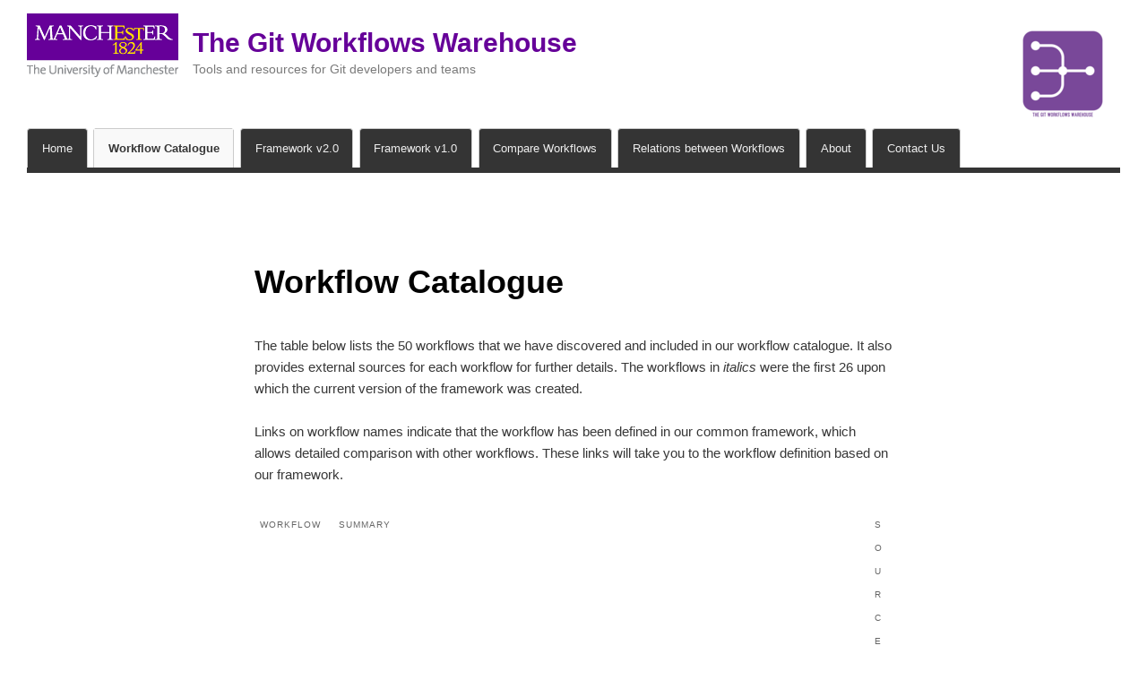

--- FILE ---
content_type: text/html; charset=UTF-8
request_url: https://gitworkflows.cs.manchester.ac.uk/workflow-catalogue/
body_size: 46284
content:
<!DOCTYPE html>
<!--[if IE 6]>
<html id="ie6" lang="en-GB">
<![endif]-->
<!--[if IE 7]>
<html id="ie7" lang="en-GB">
<![endif]-->
<!--[if IE 8]>
<html id="ie8" lang="en-GB">
<![endif]-->
<!--[if !(IE 6) & !(IE 7) & !(IE 8)]><!-->
<html lang="en-GB">
<!--<![endif]-->
<head>
<meta charset="UTF-8" />
<meta name="viewport" content="width=device-width" />
<title>
Workflow Catalogue | The Git Workflows Warehouse	</title>
<link rel="profile" href="http://gmpg.org/xfn/11" />
<link rel="stylesheet" type="text/css" media="all" href="https://gitworkflows.cs.manchester.ac.uk/wp-content/themes/uom-twentyeleven/style.css" />
<link rel="stylesheet" type="text/css" media="all" href="/wp-includes/css/dashicons.min.css" />
<link rel="pingback" href="https://gitworkflows.cs.manchester.ac.uk/xmlrpc.php" />
<!--[if lt IE 9]>
<script src="https://gitworkflows.cs.manchester.ac.uk/wp-content/themes/uom-twentyeleven/js/html5.js" type="text/javascript"></script>
<![endif]-->
<meta name='robots' content='max-image-preview:large' />
<link rel="alternate" type="application/rss+xml" title="The Git Workflows Warehouse &raquo; Feed" href="https://gitworkflows.cs.manchester.ac.uk/feed/" />
<link rel="alternate" type="application/rss+xml" title="The Git Workflows Warehouse &raquo; Comments Feed" href="https://gitworkflows.cs.manchester.ac.uk/comments/feed/" />
<link rel="alternate" title="oEmbed (JSON)" type="application/json+oembed" href="https://gitworkflows.cs.manchester.ac.uk/wp-json/oembed/1.0/embed?url=https%3A%2F%2Fgitworkflows.cs.manchester.ac.uk%2Fworkflow-catalogue%2F" />
<link rel="alternate" title="oEmbed (XML)" type="text/xml+oembed" href="https://gitworkflows.cs.manchester.ac.uk/wp-json/oembed/1.0/embed?url=https%3A%2F%2Fgitworkflows.cs.manchester.ac.uk%2Fworkflow-catalogue%2F&#038;format=xml" />
<style id='wp-img-auto-sizes-contain-inline-css' type='text/css'>
img:is([sizes=auto i],[sizes^="auto," i]){contain-intrinsic-size:3000px 1500px}
/*# sourceURL=wp-img-auto-sizes-contain-inline-css */
</style>
<style id='wp-emoji-styles-inline-css' type='text/css'>

	img.wp-smiley, img.emoji {
		display: inline !important;
		border: none !important;
		box-shadow: none !important;
		height: 1em !important;
		width: 1em !important;
		margin: 0 0.07em !important;
		vertical-align: -0.1em !important;
		background: none !important;
		padding: 0 !important;
	}
/*# sourceURL=wp-emoji-styles-inline-css */
</style>
<style id='wp-block-library-inline-css' type='text/css'>
:root{--wp-block-synced-color:#7a00df;--wp-block-synced-color--rgb:122,0,223;--wp-bound-block-color:var(--wp-block-synced-color);--wp-editor-canvas-background:#ddd;--wp-admin-theme-color:#007cba;--wp-admin-theme-color--rgb:0,124,186;--wp-admin-theme-color-darker-10:#006ba1;--wp-admin-theme-color-darker-10--rgb:0,107,160.5;--wp-admin-theme-color-darker-20:#005a87;--wp-admin-theme-color-darker-20--rgb:0,90,135;--wp-admin-border-width-focus:2px}@media (min-resolution:192dpi){:root{--wp-admin-border-width-focus:1.5px}}.wp-element-button{cursor:pointer}:root .has-very-light-gray-background-color{background-color:#eee}:root .has-very-dark-gray-background-color{background-color:#313131}:root .has-very-light-gray-color{color:#eee}:root .has-very-dark-gray-color{color:#313131}:root .has-vivid-green-cyan-to-vivid-cyan-blue-gradient-background{background:linear-gradient(135deg,#00d084,#0693e3)}:root .has-purple-crush-gradient-background{background:linear-gradient(135deg,#34e2e4,#4721fb 50%,#ab1dfe)}:root .has-hazy-dawn-gradient-background{background:linear-gradient(135deg,#faaca8,#dad0ec)}:root .has-subdued-olive-gradient-background{background:linear-gradient(135deg,#fafae1,#67a671)}:root .has-atomic-cream-gradient-background{background:linear-gradient(135deg,#fdd79a,#004a59)}:root .has-nightshade-gradient-background{background:linear-gradient(135deg,#330968,#31cdcf)}:root .has-midnight-gradient-background{background:linear-gradient(135deg,#020381,#2874fc)}:root{--wp--preset--font-size--normal:16px;--wp--preset--font-size--huge:42px}.has-regular-font-size{font-size:1em}.has-larger-font-size{font-size:2.625em}.has-normal-font-size{font-size:var(--wp--preset--font-size--normal)}.has-huge-font-size{font-size:var(--wp--preset--font-size--huge)}.has-text-align-center{text-align:center}.has-text-align-left{text-align:left}.has-text-align-right{text-align:right}.has-fit-text{white-space:nowrap!important}#end-resizable-editor-section{display:none}.aligncenter{clear:both}.items-justified-left{justify-content:flex-start}.items-justified-center{justify-content:center}.items-justified-right{justify-content:flex-end}.items-justified-space-between{justify-content:space-between}.screen-reader-text{border:0;clip-path:inset(50%);height:1px;margin:-1px;overflow:hidden;padding:0;position:absolute;width:1px;word-wrap:normal!important}.screen-reader-text:focus{background-color:#ddd;clip-path:none;color:#444;display:block;font-size:1em;height:auto;left:5px;line-height:normal;padding:15px 23px 14px;text-decoration:none;top:5px;width:auto;z-index:100000}html :where(.has-border-color){border-style:solid}html :where([style*=border-top-color]){border-top-style:solid}html :where([style*=border-right-color]){border-right-style:solid}html :where([style*=border-bottom-color]){border-bottom-style:solid}html :where([style*=border-left-color]){border-left-style:solid}html :where([style*=border-width]){border-style:solid}html :where([style*=border-top-width]){border-top-style:solid}html :where([style*=border-right-width]){border-right-style:solid}html :where([style*=border-bottom-width]){border-bottom-style:solid}html :where([style*=border-left-width]){border-left-style:solid}html :where(img[class*=wp-image-]){height:auto;max-width:100%}:where(figure){margin:0 0 1em}html :where(.is-position-sticky){--wp-admin--admin-bar--position-offset:var(--wp-admin--admin-bar--height,0px)}@media screen and (max-width:600px){html :where(.is-position-sticky){--wp-admin--admin-bar--position-offset:0px}}

/*# sourceURL=wp-block-library-inline-css */
</style><style id='wp-block-paragraph-inline-css' type='text/css'>
.is-small-text{font-size:.875em}.is-regular-text{font-size:1em}.is-large-text{font-size:2.25em}.is-larger-text{font-size:3em}.has-drop-cap:not(:focus):first-letter{float:left;font-size:8.4em;font-style:normal;font-weight:100;line-height:.68;margin:.05em .1em 0 0;text-transform:uppercase}body.rtl .has-drop-cap:not(:focus):first-letter{float:none;margin-left:.1em}p.has-drop-cap.has-background{overflow:hidden}:root :where(p.has-background){padding:1.25em 2.375em}:where(p.has-text-color:not(.has-link-color)) a{color:inherit}p.has-text-align-left[style*="writing-mode:vertical-lr"],p.has-text-align-right[style*="writing-mode:vertical-rl"]{rotate:180deg}
/*# sourceURL=https://gitworkflows.cs.manchester.ac.uk/wp-includes/blocks/paragraph/style.min.css */
</style>
<style id='wp-block-table-inline-css' type='text/css'>
.wp-block-table{overflow-x:auto}.wp-block-table table{border-collapse:collapse;width:100%}.wp-block-table thead{border-bottom:3px solid}.wp-block-table tfoot{border-top:3px solid}.wp-block-table td,.wp-block-table th{border:1px solid;padding:.5em}.wp-block-table .has-fixed-layout{table-layout:fixed;width:100%}.wp-block-table .has-fixed-layout td,.wp-block-table .has-fixed-layout th{word-break:break-word}.wp-block-table.aligncenter,.wp-block-table.alignleft,.wp-block-table.alignright{display:table;width:auto}.wp-block-table.aligncenter td,.wp-block-table.aligncenter th,.wp-block-table.alignleft td,.wp-block-table.alignleft th,.wp-block-table.alignright td,.wp-block-table.alignright th{word-break:break-word}.wp-block-table .has-subtle-light-gray-background-color{background-color:#f3f4f5}.wp-block-table .has-subtle-pale-green-background-color{background-color:#e9fbe5}.wp-block-table .has-subtle-pale-blue-background-color{background-color:#e7f5fe}.wp-block-table .has-subtle-pale-pink-background-color{background-color:#fcf0ef}.wp-block-table.is-style-stripes{background-color:initial;border-collapse:inherit;border-spacing:0}.wp-block-table.is-style-stripes tbody tr:nth-child(odd){background-color:#f0f0f0}.wp-block-table.is-style-stripes.has-subtle-light-gray-background-color tbody tr:nth-child(odd){background-color:#f3f4f5}.wp-block-table.is-style-stripes.has-subtle-pale-green-background-color tbody tr:nth-child(odd){background-color:#e9fbe5}.wp-block-table.is-style-stripes.has-subtle-pale-blue-background-color tbody tr:nth-child(odd){background-color:#e7f5fe}.wp-block-table.is-style-stripes.has-subtle-pale-pink-background-color tbody tr:nth-child(odd){background-color:#fcf0ef}.wp-block-table.is-style-stripes td,.wp-block-table.is-style-stripes th{border-color:#0000}.wp-block-table.is-style-stripes{border-bottom:1px solid #f0f0f0}.wp-block-table .has-border-color td,.wp-block-table .has-border-color th,.wp-block-table .has-border-color tr,.wp-block-table .has-border-color>*{border-color:inherit}.wp-block-table table[style*=border-top-color] tr:first-child,.wp-block-table table[style*=border-top-color] tr:first-child td,.wp-block-table table[style*=border-top-color] tr:first-child th,.wp-block-table table[style*=border-top-color]>*,.wp-block-table table[style*=border-top-color]>* td,.wp-block-table table[style*=border-top-color]>* th{border-top-color:inherit}.wp-block-table table[style*=border-top-color] tr:not(:first-child){border-top-color:initial}.wp-block-table table[style*=border-right-color] td:last-child,.wp-block-table table[style*=border-right-color] th,.wp-block-table table[style*=border-right-color] tr,.wp-block-table table[style*=border-right-color]>*{border-right-color:inherit}.wp-block-table table[style*=border-bottom-color] tr:last-child,.wp-block-table table[style*=border-bottom-color] tr:last-child td,.wp-block-table table[style*=border-bottom-color] tr:last-child th,.wp-block-table table[style*=border-bottom-color]>*,.wp-block-table table[style*=border-bottom-color]>* td,.wp-block-table table[style*=border-bottom-color]>* th{border-bottom-color:inherit}.wp-block-table table[style*=border-bottom-color] tr:not(:last-child){border-bottom-color:initial}.wp-block-table table[style*=border-left-color] td:first-child,.wp-block-table table[style*=border-left-color] th,.wp-block-table table[style*=border-left-color] tr,.wp-block-table table[style*=border-left-color]>*{border-left-color:inherit}.wp-block-table table[style*=border-style] td,.wp-block-table table[style*=border-style] th,.wp-block-table table[style*=border-style] tr,.wp-block-table table[style*=border-style]>*{border-style:inherit}.wp-block-table table[style*=border-width] td,.wp-block-table table[style*=border-width] th,.wp-block-table table[style*=border-width] tr,.wp-block-table table[style*=border-width]>*{border-style:inherit;border-width:inherit}
/*# sourceURL=https://gitworkflows.cs.manchester.ac.uk/wp-includes/blocks/table/style.min.css */
</style>
<style id='global-styles-inline-css' type='text/css'>
:root{--wp--preset--aspect-ratio--square: 1;--wp--preset--aspect-ratio--4-3: 4/3;--wp--preset--aspect-ratio--3-4: 3/4;--wp--preset--aspect-ratio--3-2: 3/2;--wp--preset--aspect-ratio--2-3: 2/3;--wp--preset--aspect-ratio--16-9: 16/9;--wp--preset--aspect-ratio--9-16: 9/16;--wp--preset--color--black: #000000;--wp--preset--color--cyan-bluish-gray: #abb8c3;--wp--preset--color--white: #ffffff;--wp--preset--color--pale-pink: #f78da7;--wp--preset--color--vivid-red: #cf2e2e;--wp--preset--color--luminous-vivid-orange: #ff6900;--wp--preset--color--luminous-vivid-amber: #fcb900;--wp--preset--color--light-green-cyan: #7bdcb5;--wp--preset--color--vivid-green-cyan: #00d084;--wp--preset--color--pale-cyan-blue: #8ed1fc;--wp--preset--color--vivid-cyan-blue: #0693e3;--wp--preset--color--vivid-purple: #9b51e0;--wp--preset--gradient--vivid-cyan-blue-to-vivid-purple: linear-gradient(135deg,rgb(6,147,227) 0%,rgb(155,81,224) 100%);--wp--preset--gradient--light-green-cyan-to-vivid-green-cyan: linear-gradient(135deg,rgb(122,220,180) 0%,rgb(0,208,130) 100%);--wp--preset--gradient--luminous-vivid-amber-to-luminous-vivid-orange: linear-gradient(135deg,rgb(252,185,0) 0%,rgb(255,105,0) 100%);--wp--preset--gradient--luminous-vivid-orange-to-vivid-red: linear-gradient(135deg,rgb(255,105,0) 0%,rgb(207,46,46) 100%);--wp--preset--gradient--very-light-gray-to-cyan-bluish-gray: linear-gradient(135deg,rgb(238,238,238) 0%,rgb(169,184,195) 100%);--wp--preset--gradient--cool-to-warm-spectrum: linear-gradient(135deg,rgb(74,234,220) 0%,rgb(151,120,209) 20%,rgb(207,42,186) 40%,rgb(238,44,130) 60%,rgb(251,105,98) 80%,rgb(254,248,76) 100%);--wp--preset--gradient--blush-light-purple: linear-gradient(135deg,rgb(255,206,236) 0%,rgb(152,150,240) 100%);--wp--preset--gradient--blush-bordeaux: linear-gradient(135deg,rgb(254,205,165) 0%,rgb(254,45,45) 50%,rgb(107,0,62) 100%);--wp--preset--gradient--luminous-dusk: linear-gradient(135deg,rgb(255,203,112) 0%,rgb(199,81,192) 50%,rgb(65,88,208) 100%);--wp--preset--gradient--pale-ocean: linear-gradient(135deg,rgb(255,245,203) 0%,rgb(182,227,212) 50%,rgb(51,167,181) 100%);--wp--preset--gradient--electric-grass: linear-gradient(135deg,rgb(202,248,128) 0%,rgb(113,206,126) 100%);--wp--preset--gradient--midnight: linear-gradient(135deg,rgb(2,3,129) 0%,rgb(40,116,252) 100%);--wp--preset--font-size--small: 13px;--wp--preset--font-size--medium: 20px;--wp--preset--font-size--large: 36px;--wp--preset--font-size--x-large: 42px;--wp--preset--spacing--20: 0.44rem;--wp--preset--spacing--30: 0.67rem;--wp--preset--spacing--40: 1rem;--wp--preset--spacing--50: 1.5rem;--wp--preset--spacing--60: 2.25rem;--wp--preset--spacing--70: 3.38rem;--wp--preset--spacing--80: 5.06rem;--wp--preset--shadow--natural: 6px 6px 9px rgba(0, 0, 0, 0.2);--wp--preset--shadow--deep: 12px 12px 50px rgba(0, 0, 0, 0.4);--wp--preset--shadow--sharp: 6px 6px 0px rgba(0, 0, 0, 0.2);--wp--preset--shadow--outlined: 6px 6px 0px -3px rgb(255, 255, 255), 6px 6px rgb(0, 0, 0);--wp--preset--shadow--crisp: 6px 6px 0px rgb(0, 0, 0);}:where(.is-layout-flex){gap: 0.5em;}:where(.is-layout-grid){gap: 0.5em;}body .is-layout-flex{display: flex;}.is-layout-flex{flex-wrap: wrap;align-items: center;}.is-layout-flex > :is(*, div){margin: 0;}body .is-layout-grid{display: grid;}.is-layout-grid > :is(*, div){margin: 0;}:where(.wp-block-columns.is-layout-flex){gap: 2em;}:where(.wp-block-columns.is-layout-grid){gap: 2em;}:where(.wp-block-post-template.is-layout-flex){gap: 1.25em;}:where(.wp-block-post-template.is-layout-grid){gap: 1.25em;}.has-black-color{color: var(--wp--preset--color--black) !important;}.has-cyan-bluish-gray-color{color: var(--wp--preset--color--cyan-bluish-gray) !important;}.has-white-color{color: var(--wp--preset--color--white) !important;}.has-pale-pink-color{color: var(--wp--preset--color--pale-pink) !important;}.has-vivid-red-color{color: var(--wp--preset--color--vivid-red) !important;}.has-luminous-vivid-orange-color{color: var(--wp--preset--color--luminous-vivid-orange) !important;}.has-luminous-vivid-amber-color{color: var(--wp--preset--color--luminous-vivid-amber) !important;}.has-light-green-cyan-color{color: var(--wp--preset--color--light-green-cyan) !important;}.has-vivid-green-cyan-color{color: var(--wp--preset--color--vivid-green-cyan) !important;}.has-pale-cyan-blue-color{color: var(--wp--preset--color--pale-cyan-blue) !important;}.has-vivid-cyan-blue-color{color: var(--wp--preset--color--vivid-cyan-blue) !important;}.has-vivid-purple-color{color: var(--wp--preset--color--vivid-purple) !important;}.has-black-background-color{background-color: var(--wp--preset--color--black) !important;}.has-cyan-bluish-gray-background-color{background-color: var(--wp--preset--color--cyan-bluish-gray) !important;}.has-white-background-color{background-color: var(--wp--preset--color--white) !important;}.has-pale-pink-background-color{background-color: var(--wp--preset--color--pale-pink) !important;}.has-vivid-red-background-color{background-color: var(--wp--preset--color--vivid-red) !important;}.has-luminous-vivid-orange-background-color{background-color: var(--wp--preset--color--luminous-vivid-orange) !important;}.has-luminous-vivid-amber-background-color{background-color: var(--wp--preset--color--luminous-vivid-amber) !important;}.has-light-green-cyan-background-color{background-color: var(--wp--preset--color--light-green-cyan) !important;}.has-vivid-green-cyan-background-color{background-color: var(--wp--preset--color--vivid-green-cyan) !important;}.has-pale-cyan-blue-background-color{background-color: var(--wp--preset--color--pale-cyan-blue) !important;}.has-vivid-cyan-blue-background-color{background-color: var(--wp--preset--color--vivid-cyan-blue) !important;}.has-vivid-purple-background-color{background-color: var(--wp--preset--color--vivid-purple) !important;}.has-black-border-color{border-color: var(--wp--preset--color--black) !important;}.has-cyan-bluish-gray-border-color{border-color: var(--wp--preset--color--cyan-bluish-gray) !important;}.has-white-border-color{border-color: var(--wp--preset--color--white) !important;}.has-pale-pink-border-color{border-color: var(--wp--preset--color--pale-pink) !important;}.has-vivid-red-border-color{border-color: var(--wp--preset--color--vivid-red) !important;}.has-luminous-vivid-orange-border-color{border-color: var(--wp--preset--color--luminous-vivid-orange) !important;}.has-luminous-vivid-amber-border-color{border-color: var(--wp--preset--color--luminous-vivid-amber) !important;}.has-light-green-cyan-border-color{border-color: var(--wp--preset--color--light-green-cyan) !important;}.has-vivid-green-cyan-border-color{border-color: var(--wp--preset--color--vivid-green-cyan) !important;}.has-pale-cyan-blue-border-color{border-color: var(--wp--preset--color--pale-cyan-blue) !important;}.has-vivid-cyan-blue-border-color{border-color: var(--wp--preset--color--vivid-cyan-blue) !important;}.has-vivid-purple-border-color{border-color: var(--wp--preset--color--vivid-purple) !important;}.has-vivid-cyan-blue-to-vivid-purple-gradient-background{background: var(--wp--preset--gradient--vivid-cyan-blue-to-vivid-purple) !important;}.has-light-green-cyan-to-vivid-green-cyan-gradient-background{background: var(--wp--preset--gradient--light-green-cyan-to-vivid-green-cyan) !important;}.has-luminous-vivid-amber-to-luminous-vivid-orange-gradient-background{background: var(--wp--preset--gradient--luminous-vivid-amber-to-luminous-vivid-orange) !important;}.has-luminous-vivid-orange-to-vivid-red-gradient-background{background: var(--wp--preset--gradient--luminous-vivid-orange-to-vivid-red) !important;}.has-very-light-gray-to-cyan-bluish-gray-gradient-background{background: var(--wp--preset--gradient--very-light-gray-to-cyan-bluish-gray) !important;}.has-cool-to-warm-spectrum-gradient-background{background: var(--wp--preset--gradient--cool-to-warm-spectrum) !important;}.has-blush-light-purple-gradient-background{background: var(--wp--preset--gradient--blush-light-purple) !important;}.has-blush-bordeaux-gradient-background{background: var(--wp--preset--gradient--blush-bordeaux) !important;}.has-luminous-dusk-gradient-background{background: var(--wp--preset--gradient--luminous-dusk) !important;}.has-pale-ocean-gradient-background{background: var(--wp--preset--gradient--pale-ocean) !important;}.has-electric-grass-gradient-background{background: var(--wp--preset--gradient--electric-grass) !important;}.has-midnight-gradient-background{background: var(--wp--preset--gradient--midnight) !important;}.has-small-font-size{font-size: var(--wp--preset--font-size--small) !important;}.has-medium-font-size{font-size: var(--wp--preset--font-size--medium) !important;}.has-large-font-size{font-size: var(--wp--preset--font-size--large) !important;}.has-x-large-font-size{font-size: var(--wp--preset--font-size--x-large) !important;}
/*# sourceURL=global-styles-inline-css */
</style>

<style id='classic-theme-styles-inline-css' type='text/css'>
/*! This file is auto-generated */
.wp-block-button__link{color:#fff;background-color:#32373c;border-radius:9999px;box-shadow:none;text-decoration:none;padding:calc(.667em + 2px) calc(1.333em + 2px);font-size:1.125em}.wp-block-file__button{background:#32373c;color:#fff;text-decoration:none}
/*# sourceURL=/wp-includes/css/classic-themes.min.css */
</style>
<script type="text/javascript" src="https://gitworkflows.cs.manchester.ac.uk/wp-content/plugins/stop-user-enumeration/frontend/js/frontend.js?ver=1.7.7" id="stop-user-enumeration-js" defer="defer" data-wp-strategy="defer"></script>
<link rel="https://api.w.org/" href="https://gitworkflows.cs.manchester.ac.uk/wp-json/" /><link rel="alternate" title="JSON" type="application/json" href="https://gitworkflows.cs.manchester.ac.uk/wp-json/wp/v2/pages/18" /><link rel="EditURI" type="application/rsd+xml" title="RSD" href="https://gitworkflows.cs.manchester.ac.uk/xmlrpc.php?rsd" />
<meta name="generator" content="WordPress 6.9" />
<link rel="canonical" href="https://gitworkflows.cs.manchester.ac.uk/workflow-catalogue/" />
<link rel='shortlink' href='https://gitworkflows.cs.manchester.ac.uk/?p=18' />
<style type="text/css">.recentcomments a{display:inline !important;padding:0 !important;margin:0 !important;}</style><!-- Matomo -->
<script type="text/javascript">
  var _paq = window._paq || [];
  /* tracker methods like "setCustomDimension" should be called before "trackPageView" */
  _paq.push(['trackPageView']);
  _paq.push(['enableLinkTracking']);
  (function() {
    var u="//ioc.cs.manchester.ac.uk/matomo/";
    _paq.push(['setTrackerUrl', u+'matomo.php']);
    _paq.push(['setSiteId', '4']);
    var d=document, g=d.createElement('script'), s=d.getElementsByTagName('script')[0];
    g.type='text/javascript'; g.async=true; g.defer=true; g.src=u+'matomo.js'; s.parentNode.insertBefore(g,s);
  })();
</script>
<!-- End Matomo Code -->
	
</head>

<body class="wp-singular page-template-default page page-id-18 page-parent wp-theme-uom-twentyeleven singular two-column right-sidebar">
<div id="page" class="hfeed">
	<header id="branding" role="banner">
			<hgroup>
				<div class="gwlogo"><img class="logo" src="/wp-content/themes/uom-twentyeleven/images/gw-logo.png" width="128" height="128" /></a></div>
				<h1 id="site-title"><span><a href="https://gitworkflows.cs.manchester.ac.uk/" rel="home">The Git Workflows Warehouse</a></span></h1>
				<h2 id="site-description">Tools and resources for Git developers and teams</h2>
			</hgroup>
			<nav id="access" role="navigation">
				<h3 class="assistive-text">Main menu</h3>
								<div class="skip-link"><a class="assistive-text" href="#content">Skip to primary content</a></div>
												<div class="menu-menu-1-container"><ul id="menu-menu-1" class="menu"><li id="menu-item-20" class="menu-item menu-item-type-custom menu-item-object-custom menu-item-home menu-item-20"><a href="https://gitworkflows.cs.manchester.ac.uk/">Home</a></li>
<li id="menu-item-23" class="menu-item menu-item-type-post_type menu-item-object-page current-menu-item page_item page-item-18 current_page_item menu-item-23"><a href="https://gitworkflows.cs.manchester.ac.uk/workflow-catalogue/" aria-current="page">Workflow Catalogue</a></li>
<li id="menu-item-283" class="menu-item menu-item-type-post_type menu-item-object-page menu-item-283"><a href="https://gitworkflows.cs.manchester.ac.uk/framework-v2-0/">Framework v2.0</a></li>
<li id="menu-item-28" class="menu-item menu-item-type-post_type menu-item-object-page menu-item-28"><a href="https://gitworkflows.cs.manchester.ac.uk/framework/">Framework v1.0</a></li>
<li id="menu-item-21" class="menu-item menu-item-type-post_type menu-item-object-page menu-item-21"><a href="https://gitworkflows.cs.manchester.ac.uk/compare-workflows/">Compare Workflows</a></li>
<li id="menu-item-245" class="menu-item menu-item-type-post_type menu-item-object-page menu-item-245"><a href="https://gitworkflows.cs.manchester.ac.uk/relations/">Relations between Workflows</a></li>
<li id="menu-item-145" class="menu-item menu-item-type-post_type menu-item-object-page menu-item-145"><a href="https://gitworkflows.cs.manchester.ac.uk/about/">About</a></li>
<li id="menu-item-156" class="menu-item menu-item-type-post_type menu-item-object-page menu-item-156"><a href="https://gitworkflows.cs.manchester.ac.uk/contact/">Contact Us</a></li>
</ul></div>			</nav><!-- #access -->
	</header><!-- #branding -->


	<div id="main">

		<div id="primary">
			<div id="content" role="main">

				
					
<article id="post-18" class="post-18 page type-page status-publish hentry">
	<header class="entry-header">
		<h1 class="entry-title">Workflow Catalogue</h1>
	</header><!-- .entry-header -->

	<div class="entry-content">
		
<p> The table below lists the 50 workflows that we have discovered and included in our workflow catalogue. It also provides external sources for each workflow for further details. The workflows in <em>italics </em>were the first 26 upon which the current version of the framework was created.</p>



<p>Links on workflow names indicate that the workflow has been defined in our common framework, which allows detailed comparison with other workflows. These links will take you to the workflow definition based on our framework. </p>



<table class="wp-block-table alignleft has-subtle-pale-blue-background-color has-background is-style-stripes"><thead><tr><th>Workflow</th><th>Summary</th><th>Sources</th></tr></thead><tbody><tr><td><em>Backcountry</em><br> </td><td>All development in main. Release and change branch off from main and must be merged back.</td><td><a href="https://www.endpoint.com/blog/2014/05/02/git-workflows-that-work">*</a></td></tr><tr><td>BioGitFlow</td><td>Based on GitFlow and using GitLab. Focused on the development of new features and hotfixes.</td><td> <a href="https://f1000research.com/articles/9-632">*</a> </td></tr><tr><td><em>BitBucket</em></td><td>Production and staging development lines. New versions from staging to production through pull requests except hotfixes. Other workflows allowed on the platform.</td><td><a href="https://es.slideshare.net/svenpeters/git-with-t-for-teams/96-THEWORKFLOW">*</a></td></tr><tr><td><em>BOINC Flow</em></td><td>The main branch is reliable and everyone should branch from it. Developers work on feature or bugfix branch and use pull requests to merge (peer-reviewed, unit, and automated testing). Delete feature and bugfix branches once merged.</td><td><a href="https://github.com/BOINC/boinc-policy/blob/master/Development_Documents/BOINC_Flow.md">*</a></td></tr><tr><td><a href="https://gitworkflows.cs.manchester.ac.uk/workflow-catalogue/cactus-flow/"><em>Cactus model</em></a></td><td>All development in main branch. Change branches do not get merged back into master. Rebase commits instead. Cherry-pick from fix branches.</td><td><a href="https://barro.github.io/2016/02/a-succesful-git-branching-model-considered-harmful/">*</a></td></tr><tr><td><em>Centralized</em></td><td>All commits applied to the main branch.</td><td><br><a href="https://www.endpoint.com/blog/2014/05/02/git-workflows-that-work">*</a> <a href="https://buddy.works/blog/5-types-of-git-workflows">*</a> <a href="https://www.codingblocks.net/podcast/comparing-git-workflows/">*</a> <a href="http://drincruz.github.io/slides/git-workflow-comparison/#/types-of-workflows">*</a> <a href="https://www.atlassian.com/git/tutorials/comparing-workflows">*</a></td></tr><tr><td>Compartmentalise</td><td>Based on GitFlow. Aimed at multiple teams working on the same repository. Segregates features to limit the effect of deficient branching and code integration approaches</td><td> <a href="https://blog.logrocket.com/the-git-workflow-you-need-how-to-deal-with-multiple-teams-in-a-single-repository-faf5bb17a6e4/">*</a> </td></tr><tr><td>COOP Cactus model</td><td>Based on Cactus model. Specifies how to and when to tag, create branches and prepare releases</td><td> <a href="https://cerfacs.fr/coop/coop-cactus-model">*</a></td></tr><tr><td><em>Dictator and Lieutenants (D&amp;L)</em></td><td>Developers use topic branches and rebase work on top of master (taken from reference repository). Lieutenants merge developers&#8217; topic branches into their master branch. Dictator merges lieutenants&#8217; master into its own master (pushed to reference repository).</td><td><a href="https://git-scm.com/book/en/v2/Distributed-Git-Distributed-Workflow">*</a></td></tr><tr><td><a href="https://gitworkflows.cs.manchester.ac.uk/workflow-catalogue/feature-branches/"><em>Feature branch (FB)</em></a></td><td>All development of new features in change branches.</td><td><a href="https://www.atlassian.com/git/tutorials/comparing-workflows">*</a> <a href="https://www.codingblocks.net/podcast/comparing-git-workflows/">*</a> <a href="https://www.atlassian.com/git/tutorials/comparing-workflows">*</a></td></tr><tr><td><em>FB with code reviews</em></td><td>Variation of FB workflow that uses pull requests to perform code reviews before merging</td><td><a href="https://es.slideshare.net/svenpeters/git-with-t-for-teams/82-THEFEATUREBRANCHWORKFLOWwith_code_reviews">*</a></td></tr><tr><td><em>Fork</em></td><td>Developers with own forked repository, push changes first to local, maintainer integrates</td><td><a href="https://buddy.works/blog/5-types-of-git-workflows">*</a> <a href="https://www.atlassian.com/git/tutorials/comparing-workflows">*</a> <a href="https://es.slideshare.net/svenpeters/git-with-t-for-teams/27-FORK_WORKFLOWS">*</a></td></tr><tr><td>Fork &amp; branch</td><td>Designed for collaborating in open source projects at GitHub. Focuses on setting up the local repository and using branching to organise work</td><td> <a href="https://blog.scottlowe.org/2015/01/27/using-fork-branch-git-workflow/">* </a></td></tr><tr><td><em>Fork &amp; merge (GateKeeper)</em></td><td>Variation of fork workflow with merge requests from developers when ready to integrate<br> and maintainer or gatekeeper reviews and accepts or rejects changes</td><td>  <a href="https://www.codingblocks.net/podcast/comparing-git-workflows/">*</a> <a href="http://drincruz.github.io/slides/git-workflow-comparison/#/types-of-workflows">*</a> <a href="https://es.slideshare.net/svenpeters/git-with-t-for-teams/29-THE_GATEKEEPER_WORKFLOWfor_teams">*</a></td></tr><tr><td>Forks with feature branches</td><td>Recommends the creation of a local repository to work on dedicated feature branches to maintain a clean central repository</td><td> <a href="https://x-team.com/blog/our-git-workflow-forks-with-feature-branches/">*</a> </td></tr><tr><td>Gentoo</td><td>The main branch used to integrate work and for deployment. Feature branches are recommended. Rebasing should be used first, then stage multiple commits and finally push them</td><td> <a href="https://www.gentoo.org/glep/glep-0066.html">*</a> </td></tr><tr><td><em>Git Common</em></td><td>All commits on change branches, rebasing commits into main branch.</td><td><a href="https://commonflow.org/">*</a></td></tr><tr><td>Git Merge</td><td>Relies on merging for code integration</td><td> <a href="https://faun.pub/git-merge-a-git-workflow-explained-part-3-2fd203a9e66e">*</a> </td></tr><tr><td>Git Rebase</td><td>Relies on rebasing for code integration</td><td> <a href="https://faun.pub/git-rebase-a-git-workflow-explained-part-2-57a69aee25a2">*</a> </td></tr><tr><td><a href="https://gitworkflows.cs.manchester.ac.uk/workflow-catalogue/gitflow/"><em>GitFlow</em></a></td><td>Parallel development using develop branch. Uses release and fix branches.</td><td><a href="https://www.endpoint.com/blog/2014/05/02/git-workflows-that-work">*</a> <a href="https://www.codingblocks.net/podcast/comparing-git-workflows/">*</a> <a href="http://drincruz.github.io/slides/git-workflow-comparison/#/types-of-workflows">*</a> <a href="https://www.atlassian.com/git/tutorials/comparing-workflows">*</a> <a href="https://nvie.com/posts/a-successful-git-branching-model/">*</a> <a href="https://datasift.github.io/gitflow/IntroducingGitFlow.html">*</a></td></tr><tr><td><a href="https://gitworkflows.cs.manchester.ac.uk/workflow-catalogue/github-flow/"><em>GitHub</em></a></td><td>Main branch always deployable. Intensive use of pull requests.</td><td><a href="https://www.endpoint.com/blog/2014/05/02/git-workflows-that-work">*</a> <a href="https://medium.com/@patrickporto/4-branching-workflows-for-git-30d0aaee7bf">*</a> <a href="https://guides.github.com/introduction/flow/">*</a></td></tr><tr><td><em>GitLab</em></td><td>Feature-driven development with change branches and issue tracking. Upstream-first policy.</td><td><a href="https://medium.com/@patrickporto/4-branching-workflows-for-git-30d0aaee7bf">*</a> <a href="https://www.chromium.org/chromium-os/chromiumos-design-docs/upstream-first">*</a> <a href="https://docs.gitlab.com/ee/workflow/gitlab_flow.html">*</a></td></tr><tr><td><em>GitWaterFlow</em></td><td>Inspired by semantic versioning. Uses tools to automate development. Promotes forward porting.</td><td><a href="https://doi.org/10.1145/2993274.2993277">*</a></td></tr><tr><td> Git workflow for development teams </td><td> Repository write access restricted to release managers. Main branch  stable. Dev branch for integration. Clear distinction between feature  and fix branches. Uses pull requests for code integration </td><td><a href="https://github.com/AnarManafov/GitWorkflow/blob/master/GitWorkflow.markdown#user-content-the-workflow">*</a>  </td></tr><tr><td><em>IGSTK Flow</em></td><td>Designed for the development of health-related software. Uses change and release branches.</td><td><a href="https://pdfs.semanticscholar.org/3cbd/9fe88ae7865a14bd55bcd7067ea4c071d91b.pdf">*</a></td></tr><tr><td><em>Maintenance</em></td><td>For hotfixes. Branches off from main and merges back into main and development branches</td><td><a href="https://es.slideshare.net/svenpeters/git-with-t-for-teams/107-THE_MAINTENANCE_WORKFLOW">*</a></td></tr><tr><td>Mantid</td><td>Based on GitHub Flow. Specifies naming conventions for branch creation. Enforces testing and the usage of pull requests for code integration</td><td> <a href="https://developer.mantidproject.org/GitWorkflow.html">*</a> </td></tr><tr><td>MojoTech</td><td>The main branch is always in a ready-state. Rebasing and pull requests are encouraged. Naming convention for feature branches</td><td> <a href="https://www.mojotech.com/blog/mojotech-git-workflow/">*</a> </td></tr><tr><td>MuseScore</td><td>Fork and clone to setup the working repository. Uses issue branches for work. Fetch from origin, rebase and push updated branch</td><td> <a href="https://musescore.org/en/handbook/developers-handbook/finding-your-way-around/git-workflow#Suggested_workflow">*</a> </td></tr><tr><td><em>OneFlow</em></td><td>Single long-lived main with short-lived change, release and fix branches. Accumulative releases.</td><td><a href="https://medium.com/@patrickporto/4-branching-workflows-for-git-30d0aaee7bf">*</a> <a href="https://www.endoflineblog.com/oneflow-a-git-branching-model-and-workflow">*</a></td></tr><tr><td>Open Source Repositories</td><td>Clone the main repository and add your fork as a remote. No commits on main branch. Use pull requests for changes but only one per branch</td><td> <a href="https://www.asmeurer.com/git-workflow/">*</a> </td></tr><tr><td><em>PLEFlow</em></td><td>Uses two branching models to work at product and variant levels.</td><td><a href="https://doi.org/10.1109/EITEC.2016.7503696">*</a></td></tr><tr><td>Practical</td><td>Create a backup repository. Gatekeeper or &#8220;czar&#8221; to check code integration. The main branch is for code integration. Squash merge feature branches. Use stashing to handle flow interruptions</td><td> <a href="https://www.kdgregory.com/index.php?page=scm.git">*</a> </td></tr><tr><td>Professional</td><td>Track main branch. Use feature branches and pull  request. Merge all changes from main branch, select  final commit, update remote branch, merge pull request, and remove feature branch </td><td> <a href="https://www.codementor.io/@victor_hazbun/professional-git-workflow-reek8ckv8">*</a> </td></tr><tr><td><em>Release</em></td><td>Merge features into main branch. Cherry-pick from fix into release branch. No tagging.</td><td> <a href="https://www.codingblocks.net/podcast/comparing-git-workflows/">*</a> <a href="https://docs.microsoft.com/en-us/azure/devops/learn/devops-at-microsoft/release-flow">*</a> <a href="https://docs.microsoft.com/en-us/azure/devops/learn/devops-at-microsoft/use-git-microsoft">*</a></td></tr><tr><td>SemVer</td><td>Based on GitFlow. Specifies how to use semantic versioning to tag releases, particularly when the application has multiple &#8220;live&#8221; states</td><td> <a href="https://hendrikprinsza.medium.com/gitflow-with-semver-dde625429aca">*</a> </td></tr><tr><td>SFML</td><td>Main branch for active development. Feature and bugfix branches used with naming conventions. Pull requests for code integration. Release tagging. Uses backporting</td><td> <a href="https://www.sfml-dev.org/workflow.php">*</a> </td></tr><tr><td><em>Simple Git</em></td><td>Main branch is product line. Rebase commits from main branch into change branch to keep up to date and solve conflicts as soon as possible</td><td><a href="https://www.atlassian.com/blog/archives/simple-git-workflow-simple">*</a></td></tr><tr><td>Simple Git branch</td><td>Relies on branching to organise work and damage control, and uses main for integration and deployment</td><td> <a href="https://dev.to/levi/a-simple-git-branch-workflow-24hh">*</a> </td></tr><tr><td>Simple Git for engineers</td><td>Main branch for production. Dev branch for integration and prepare releases. Feature and hotfix branches to organise work and patching. Tagging on the main branch. Aimed for continuous integration</td><td> <a href="https://thomaspoignant.medium.com/simple-git-flow-who-works-dac82430e484">*</a> </td></tr><tr><td>Simple Git for GitHub beginners</td><td>Relies on GitHub functionality and user inteface. Clone central repository, pull main branch, create and work on local branch, push and delete local branch</td><td> <a href="https://towardsdatascience.com/a-simple-git-workflow-for-github-beginners-and-everyone-else-87e39b50ee08">*</a> </td></tr><tr><td><em>Skullcandy&#8217;s</em></td><td>Quality assurance is performed on a dedicated branch. Relies on issue tracking</td><td><a href="https://www.endpoint.com/blog/2014/05/02/git-workflows-that-work">*</a></td></tr><tr><td>Small teams</td><td>The main branch is used for integration and deployment. Local development on a cloned repository. Optional use of feature branches</td><td> <a href="https://bradmontgomery.net/blog/git-workflow/">*</a> </td></tr><tr><td>Stable mainline</td><td>Based on GitFlow. Aimed for continuous integration. The main branch is always stable. Uses standard and patch releases. Rebasing for code integration. Always use fast-forward merges</td><td> <a href="https://www.bitsnbites.eu/a-stable-mainline-branching-model-for-git/">*</a></td></tr><tr><td><em>Stash Team Flow</em></td><td>Variation of GitFlow workflow removing the main branch keeps and uses release branches<br>instead. Cascades fixes to previous releases</td><td><a href="https://es.slideshare.net/svenpeters/git-with-t-for-teams/121-THE_STASH_TEAM_FLOWat_Atlassian">*</a></td></tr><tr><td><em>Three-Flow</em></td><td>Main, candidate and release branches. Work together if sharing codebase. Rebase commits from the change branch into the main branch. Uses feature toggles.</td><td><a href="https://www.nomachetejuggling.com/2017/04/09/a-different-branching-strategy/">*</a></td></tr><tr><td>Trello Android</td><td>Based on Three-Flow. Recommends short-lived feature branches. Uses merging between branches instead of force pushes. Not for continuous deployment</td><td> <a href="https://blog.danlew.net/2020/11/11/trello-androids-git-branching-strategy/">*</a> </td></tr><tr><td><a href="https://gitworkflows.cs.manchester.ac.uk/workflow-catalogue/trunk-based-development/"><em>Trunk-based development</em> <em>(TBD)</em></a></td><td>All work on a single open branch. Enforceable code style with fast iterations and no usage of pull requests.</td><td><a href="https://trunkbaseddevelopment.com">*</a> <a href="https://www.toptal.com/software/trunk-based-development-git-flow">*</a></td></tr><tr><td>VIC</td><td>Based on GitFlow. Includes support branches for specific modifications. Proprietary naming conventions for branch creation. Usage of permissions to limit user access to working repositories</td><td> <a href="https://vic.readthedocs.io/en/master/Development/git-workflow/">*</a> </td></tr><tr><td><em>WunderFlow</em></td><td>Features branched off of master, develop for testing and reviewing, and production for installed code. Development uses features, epic features (bigger project), hotfix, and release branches</td><td><a href="https://wunderflow.wunder.io">*</a></td></tr></tbody></table>



<p></p>



<p></p>



<p>Please <a href="https://gitworkflows.cs.manchester.ac.uk/contact/">contact us</a> if you have information about additional workflows that we could include in the catalogue, or would be interested in helping us to extend the workflows that are defined in our framework.</p>
			</div><!-- .entry-content -->
	<footer class="entry-meta">
			</footer><!-- .entry-meta -->
</article><!-- #post-18 -->

						<div id="comments">
	
	
	
	
</div><!-- #comments -->

				
			</div><!-- #content -->
		</div><!-- #primary -->


	</div><!-- #main -->

	<footer id="colophon" role="contentinfo">
	</footer><!-- #colophon -->
</div><!-- #page -->

<script type="speculationrules">
{"prefetch":[{"source":"document","where":{"and":[{"href_matches":"/*"},{"not":{"href_matches":["/wp-*.php","/wp-admin/*","/wp-content/uploads/*","/wp-content/*","/wp-content/plugins/*","/wp-content/themes/uom-twentyeleven/*","/*\\?(.+)"]}},{"not":{"selector_matches":"a[rel~=\"nofollow\"]"}},{"not":{"selector_matches":".no-prefetch, .no-prefetch a"}}]},"eagerness":"conservative"}]}
</script>
<script type="text/javascript" src="https://gitworkflows.cs.manchester.ac.uk/wp-includes/js/comment-reply.min.js?ver=6.9" id="comment-reply-js" async="async" data-wp-strategy="async" fetchpriority="low"></script>
<script id="wp-emoji-settings" type="application/json">
{"baseUrl":"https://s.w.org/images/core/emoji/17.0.2/72x72/","ext":".png","svgUrl":"https://s.w.org/images/core/emoji/17.0.2/svg/","svgExt":".svg","source":{"concatemoji":"https://gitworkflows.cs.manchester.ac.uk/wp-includes/js/wp-emoji-release.min.js?ver=6.9"}}
</script>
<script type="module">
/* <![CDATA[ */
/*! This file is auto-generated */
const a=JSON.parse(document.getElementById("wp-emoji-settings").textContent),o=(window._wpemojiSettings=a,"wpEmojiSettingsSupports"),s=["flag","emoji"];function i(e){try{var t={supportTests:e,timestamp:(new Date).valueOf()};sessionStorage.setItem(o,JSON.stringify(t))}catch(e){}}function c(e,t,n){e.clearRect(0,0,e.canvas.width,e.canvas.height),e.fillText(t,0,0);t=new Uint32Array(e.getImageData(0,0,e.canvas.width,e.canvas.height).data);e.clearRect(0,0,e.canvas.width,e.canvas.height),e.fillText(n,0,0);const a=new Uint32Array(e.getImageData(0,0,e.canvas.width,e.canvas.height).data);return t.every((e,t)=>e===a[t])}function p(e,t){e.clearRect(0,0,e.canvas.width,e.canvas.height),e.fillText(t,0,0);var n=e.getImageData(16,16,1,1);for(let e=0;e<n.data.length;e++)if(0!==n.data[e])return!1;return!0}function u(e,t,n,a){switch(t){case"flag":return n(e,"\ud83c\udff3\ufe0f\u200d\u26a7\ufe0f","\ud83c\udff3\ufe0f\u200b\u26a7\ufe0f")?!1:!n(e,"\ud83c\udde8\ud83c\uddf6","\ud83c\udde8\u200b\ud83c\uddf6")&&!n(e,"\ud83c\udff4\udb40\udc67\udb40\udc62\udb40\udc65\udb40\udc6e\udb40\udc67\udb40\udc7f","\ud83c\udff4\u200b\udb40\udc67\u200b\udb40\udc62\u200b\udb40\udc65\u200b\udb40\udc6e\u200b\udb40\udc67\u200b\udb40\udc7f");case"emoji":return!a(e,"\ud83e\u1fac8")}return!1}function f(e,t,n,a){let r;const o=(r="undefined"!=typeof WorkerGlobalScope&&self instanceof WorkerGlobalScope?new OffscreenCanvas(300,150):document.createElement("canvas")).getContext("2d",{willReadFrequently:!0}),s=(o.textBaseline="top",o.font="600 32px Arial",{});return e.forEach(e=>{s[e]=t(o,e,n,a)}),s}function r(e){var t=document.createElement("script");t.src=e,t.defer=!0,document.head.appendChild(t)}a.supports={everything:!0,everythingExceptFlag:!0},new Promise(t=>{let n=function(){try{var e=JSON.parse(sessionStorage.getItem(o));if("object"==typeof e&&"number"==typeof e.timestamp&&(new Date).valueOf()<e.timestamp+604800&&"object"==typeof e.supportTests)return e.supportTests}catch(e){}return null}();if(!n){if("undefined"!=typeof Worker&&"undefined"!=typeof OffscreenCanvas&&"undefined"!=typeof URL&&URL.createObjectURL&&"undefined"!=typeof Blob)try{var e="postMessage("+f.toString()+"("+[JSON.stringify(s),u.toString(),c.toString(),p.toString()].join(",")+"));",a=new Blob([e],{type:"text/javascript"});const r=new Worker(URL.createObjectURL(a),{name:"wpTestEmojiSupports"});return void(r.onmessage=e=>{i(n=e.data),r.terminate(),t(n)})}catch(e){}i(n=f(s,u,c,p))}t(n)}).then(e=>{for(const n in e)a.supports[n]=e[n],a.supports.everything=a.supports.everything&&a.supports[n],"flag"!==n&&(a.supports.everythingExceptFlag=a.supports.everythingExceptFlag&&a.supports[n]);var t;a.supports.everythingExceptFlag=a.supports.everythingExceptFlag&&!a.supports.flag,a.supports.everything||((t=a.source||{}).concatemoji?r(t.concatemoji):t.wpemoji&&t.twemoji&&(r(t.twemoji),r(t.wpemoji)))});
//# sourceURL=https://gitworkflows.cs.manchester.ac.uk/wp-includes/js/wp-emoji-loader.min.js
/* ]]> */
</script>
<!-- Matomo -->
<script type="text/javascript">
  var _paq = window._paq || [];
  /* tracker methods like "setCustomDimension" should be called before "trackPageView" */
  _paq.push(['trackPageView']);
  _paq.push(['enableLinkTracking']);
  (function() {
    var u="//ioc.cs.manchester.ac.uk/matomo/";
    _paq.push(['setTrackerUrl', u+'matomo.php']);
    _paq.push(['setSiteId', '4']);
    var d=document, g=d.createElement('script'), s=d.getElementsByTagName('script')[0];
    g.type='text/javascript'; g.async=true; g.defer=true; g.src=u+'matomo.js'; s.parentNode.insertBefore(g,s);
  })();
</script>
<!-- End Matomo Code -->
</body>
</html>
